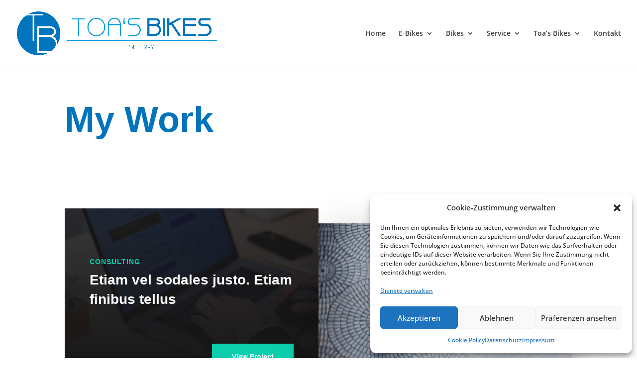

--- FILE ---
content_type: text/css
request_url: https://toas-bikes.de/wp-content/embed-google-fonts/bebas-neue/_font.css?ver=local-2026-02
body_size: -173
content:
			@font-face {
			font-family: 'Bebas Neue';
			font-style: normal;
			font-weight: 400;
			src: url("bebas-neue-v9-latin-ext_latin-regular.eot"); /* IE9 Compat Modes */src:url("bebas-neue-v9-latin-ext_latin-regular.eot?#iefix") format("eot"),url("bebas-neue-v9-latin-ext_latin-regular.woff2") format("woff2"),url("bebas-neue-v9-latin-ext_latin-regular.woff") format("woff"),url("bebas-neue-v9-latin-ext_latin-regular.ttf") format("ttf"),url("bebas-neue-v9-latin-ext_latin-regular.svg#Bebas Neue") format("svg")			;}
			

--- FILE ---
content_type: text/css
request_url: https://toas-bikes.de/wp-content/embed-google-fonts/orbitron/_font.css?ver=local-2026-02
body_size: -112
content:
			@font-face {
			font-family: 'Orbitron';
			font-style: normal;
			font-weight: 400;
			src: url("orbitron-v25-latin-regular.eot"); /* IE9 Compat Modes */src:url("orbitron-v25-latin-regular.eot?#iefix") format("eot"),url("orbitron-v25-latin-regular.woff2") format("woff2"),url("orbitron-v25-latin-regular.woff") format("woff"),url("orbitron-v25-latin-regular.ttf") format("ttf"),url("orbitron-v25-latin-regular.svg#Orbitron") format("svg")			;}
						@font-face {
			font-family: 'Orbitron';
			font-style: normal;
			font-weight: 500;
			src: url("orbitron-v25-latin-500.eot"); /* IE9 Compat Modes */src:url("orbitron-v25-latin-500.eot?#iefix") format("eot"),url("orbitron-v25-latin-500.woff2") format("woff2"),url("orbitron-v25-latin-500.woff") format("woff"),url("orbitron-v25-latin-500.ttf") format("ttf"),url("orbitron-v25-latin-500.svg#Orbitron") format("svg")			;}
						@font-face {
			font-family: 'Orbitron';
			font-style: normal;
			font-weight: 600;
			src: url("orbitron-v25-latin-600.eot"); /* IE9 Compat Modes */src:url("orbitron-v25-latin-600.eot?#iefix") format("eot"),url("orbitron-v25-latin-600.woff2") format("woff2"),url("orbitron-v25-latin-600.woff") format("woff"),url("orbitron-v25-latin-600.ttf") format("ttf"),url("orbitron-v25-latin-600.svg#Orbitron") format("svg")			;}
						@font-face {
			font-family: 'Orbitron';
			font-style: normal;
			font-weight: 700;
			src: url("orbitron-v25-latin-700.eot"); /* IE9 Compat Modes */src:url("orbitron-v25-latin-700.eot?#iefix") format("eot"),url("orbitron-v25-latin-700.woff2") format("woff2"),url("orbitron-v25-latin-700.woff") format("woff"),url("orbitron-v25-latin-700.ttf") format("ttf"),url("orbitron-v25-latin-700.svg#Orbitron") format("svg")			;}
						@font-face {
			font-family: 'Orbitron';
			font-style: normal;
			font-weight: 800;
			src: url("orbitron-v25-latin-800.eot"); /* IE9 Compat Modes */src:url("orbitron-v25-latin-800.eot?#iefix") format("eot"),url("orbitron-v25-latin-800.woff2") format("woff2"),url("orbitron-v25-latin-800.woff") format("woff"),url("orbitron-v25-latin-800.ttf") format("ttf"),url("orbitron-v25-latin-800.svg#Orbitron") format("svg")			;}
						@font-face {
			font-family: 'Orbitron';
			font-style: normal;
			font-weight: 900;
			src: url("orbitron-v25-latin-900.eot"); /* IE9 Compat Modes */src:url("orbitron-v25-latin-900.eot?#iefix") format("eot"),url("orbitron-v25-latin-900.woff2") format("woff2"),url("orbitron-v25-latin-900.woff") format("woff"),url("orbitron-v25-latin-900.ttf") format("ttf"),url("orbitron-v25-latin-900.svg#Orbitron") format("svg")			;}
			